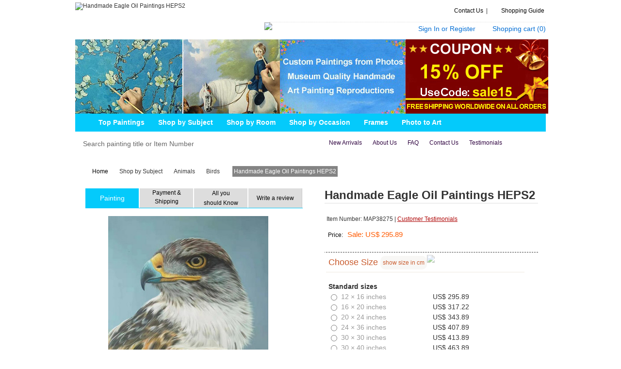

--- FILE ---
content_type: text/html; Charset=UTF-8
request_url: http://museumartpaintings.com/Handmade-Eagle-Oil-Paintings-HEPS2-38275.html
body_size: 53767
content:
<!DOCTYPE html PUBLIC "-//W3C//DTD XHTML 1.0 Transitional//EN" "http://www.w3.org/TR/xhtml1/DTD/xhtml1-transitional.dtd">
<html xmlns="http://www.w3.org/1999/xhtml">
<head>

<meta http-equiv="Content-Type" content="text/html; charset=utf-8" />
<title>Handmade Eagle Oil Paintings HEPS2</title>
<meta name="keywords" content="Handmade Eagle Oil Paintings HEPS2" />
<meta name="description" content="Handmade Eagle Oil Paintings HEPS2" />
<meta name="Robots" content="all" />
<link rel="shortcut icon" href="http://museumartpaintings.com/favicon.ico" />
<link href="http://museumartpaintings.com/webstyle.css" type="text/css" rel="stylesheet" charset="utf-8" />
<iframe style="display:none" name="moneytype" id="moneytype" src="http://museumartpaintings.com/Establish/language.asp" width="0" height="0"></iframe>
<script type='text/javascript' src='http://museumartpaintings.com/js/jquery-1.4.2.min.js'></script>
<script type="text/javascript" src="http://museumartpaintings.com/js/jqueryslidemenu.js"></script>
</head>

<body id="indexHomeBody">
<div id="header">
	<div id="logo">
		<a href="http://museumartpaintings.com/" title="Handmade Eagle Oil Paintings HEPS2"><img src="http://museumartpaintings.com/images/logo.png" title="Handmade Eagle Oil Paintings HEPS2" alt="Handmade Eagle Oil Paintings HEPS2"/></a>
	</div>
	<div id="headerright">  	
        <div class="headerinfo">
        
		    
        <a href="http://museumartpaintings.com/8-c-Contact-Us.html" title="Contact Us">Contact Us</a> |         
        <a href="http://museumartpaintings.com/12-c-Shopping-Guide.html" title="Shopping Guide" class="liveChat">Shopping Guide </a> 
        </div>
        <div id="head-title">
        <span class="h_right">
          <div class="cart"><a href="http://museumartpaintings.com/buy.asp">Shopping cart (<span id="topcart">0</span>)</a></div>
          <span class="reg">
			
            <a href="http://museumartpaintings.com/account.asp">Sign In or Register</a>
               
          </span>                   
        </span>
        <span class="h_left">
        	<a href="http://museumartpaintings.com/6-c-Return-Policy.html"><img src="http://museumartpaintings.com/images/free.gif" /></a>
        </span>
        </div>
	</div>
    <div class="clear"></div>
<div><p><img src="/UploadFile/202512181647473212481.jpg" alt="" /></p></div>
<div class="top_menu">
    <div id="myslidemenu_1" class="jqueryslidemenu">
      <ul>
      <li class="home-link"><a href="http://museumartpaintings.com/"></a></li>
        
        <li><a href="http://museumartpaintings.com/Top-Paintings-c59.html" title="Top Paintings"><span>Top Paintings</span></a>
            <ul>
            <li><a href="http://museumartpaintings.com/Classic-s234.html" title="Classic">Classic</a></li>
            
            <li><a href="http://museumartpaintings.com/Popular-s235.html" title="Popular">Popular</a></li>
            </ul>
        </li>
        
        <li><a href="http://museumartpaintings.com/Shop-by-Subject-c53.html" title="Shop by Subject"><span>Shop by Subject</span></a>
            <ul>
            <li><a href="http://museumartpaintings.com/Christmas-Paintings-s102.html" title="Christmas Paintings">Christmas Paintings</a></li>
            
            <li><a href="http://museumartpaintings.com/Garden-Paintings-s107.html" title="Garden Paintings">Garden Paintings</a></li>
            
            <li><a href="http://museumartpaintings.com/Flower-Paintings-s105.html" title="Flower Paintings">Flower Paintings</a></li>
            
            <li><a href="http://museumartpaintings.com/Countryside-s103.html" title="Countryside">Countryside</a></li>
            
            <li><a href="http://museumartpaintings.com/Animals-s97.html" title="Animals">Animals</a></li>
            
            <li><a href="http://museumartpaintings.com/Abstract-s96.html" title="Abstract">Abstract</a></li>
            
            <li><a href="http://museumartpaintings.com/Ballet-s99.html" title="Ballet">Ballet</a></li>
            
            <li><a href="http://museumartpaintings.com/Landscapes-s109.html" title="Landscapes">Landscapes</a></li>
            
            <li><a href="http://museumartpaintings.com/Nude-s110.html" title="Nude">Nude</a></li>
            <li class="seeall"><a href="http://museumartpaintings.com/Shop-by-Subject-c53.html" title="Shop by Subject">See All  subject&nbsp;<img src='http://museumartpaintings.com/images/seeallarrow.gif' /></a></li></ul>
        </li>
        
        <li><a href="http://museumartpaintings.com/Shop-by-Room-c52.html" title="Shop by Room"><span>Shop by Room</span></a>
            <ul>
            <li><a href="http://museumartpaintings.com/Dining-Room-s24.html" title="Dining Room">Dining Room</a></li>
            
            <li><a href="http://museumartpaintings.com/Kitchen-s28.html" title="Kitchen">Kitchen</a></li>
            
            <li><a href="http://museumartpaintings.com/Living-Room-s23.html" title="Living Room">Living Room</a></li>
            
            <li><a href="http://museumartpaintings.com/Kids--Room-s27.html" title="Kids' Room">Kids' Room</a></li>
            
            <li><a href="http://museumartpaintings.com/Bedroom-s22.html" title="Bedroom">Bedroom</a></li>
            
            <li><a href="http://museumartpaintings.com/Game-Room-s26.html" title="Game Room">Game Room</a></li>
            
            <li><a href="http://museumartpaintings.com/Bathroom-s21.html" title="Bathroom">Bathroom</a></li>
            
            <li><a href="http://museumartpaintings.com/Family-Room-s25.html" title="Family Room">Family Room</a></li>
            </ul>
        </li>
        
        <li><a href="http://museumartpaintings.com/Shop-by-Occasion-c57.html" title="Shop by Occasion"><span>Shop by Occasion</span></a>
            <ul>
            <li><a href="http://museumartpaintings.com/Anniversary-Gift-Ideas-s139.html" title="Anniversary Gift Ideas">Anniversary Gift Ideas</a></li>
            
            <li><a href="http://museumartpaintings.com/Christmas-Gift-Ideas-s147.html" title="Christmas Gift Ideas">Christmas Gift Ideas</a></li>
            
            <li><a href="http://museumartpaintings.com/Father-s-Day-Gift-Ideas-s145.html" title="Father's Day Gift Ideas">Father's Day Gift Ideas</a></li>
            
            <li><a href="http://museumartpaintings.com/Housewarming-Gift-Ideas-s143.html" title="Housewarming Gift Ideas">Housewarming Gift Ideas</a></li>
            
            <li><a href="http://museumartpaintings.com/Mother-s-Day-Gift-Ideas-s144.html" title="Mother's Day Gift Ideas">Mother's Day Gift Ideas</a></li>
            
            <li><a href="http://museumartpaintings.com/Valentine-s-Day-Gift-Ideas-s146.html" title="Valentine's Day Gift Ideas">Valentine's Day Gift Ideas</a></li>
            
            <li><a href="http://museumartpaintings.com/Wedding-Gift-Ideas-s141.html" title="Wedding Gift Ideas">Wedding Gift Ideas</a></li>
            
            <li><a href="http://museumartpaintings.com/New-Baby-Gift-Ideas-s142.html" title="New Baby Gift Ideas">New Baby Gift Ideas</a></li>
            
            <li><a href="http://museumartpaintings.com/Birthday-Gift-Ideas-s140.html" title="Birthday Gift Ideas">Birthday Gift Ideas</a></li>
            <li class="seeall"><a href="http://museumartpaintings.com/Shop-by-Occasion-c57.html" title="Shop by Occasion">See All  occasion&nbsp;<img src='http://museumartpaintings.com/images/seeallarrow.gif' /></a></li></ul>
        </li>
        
        <li><a href="http://museumartpaintings.com/Frames-c54.html" title="Frames"><span>Frames</span></a>
            <ul>
            <li><a href="http://museumartpaintings.com/Frames-s238.html" title="Frames">Frames</a></li>
            
            <li><a href="http://museumartpaintings.com/Canvas-Prints-s239.html" title="Canvas Prints">Canvas Prints</a></li>
            </ul>
        </li>
        
        <li><a href="http://museumartpaintings.com/Customart.asp"><span>Photo to Art</span></a></a></li>
        </ul>
    </div>
  </div>

<div class="searcharea">
    <form action="http://museumartpaintings.com/" method="post" name="search" id="search" onSubmit="if(searchtext.value==''||searchtext.value=='Search painting title or Item Number'){searchtext.focus();return false;}else{url00='http://museumartpaintings.com/search-'+escape(searchtext.value).replace(/%/g,'+').replace(/-/g,'::')+'.html';location=url00;return false;}"><input type="image" class="sbtn" src="http://museumartpaintings.com/images/search_btn.png" /><span><input name="searchtext" class="searchtext" type="text" size="50" value="Search painting title or Item Number" onFocus="if (this.value == 'Search painting title or Item Number') this.value = '';" onBlur="if (this.value == '') this.value = 'Search painting title or Item Number';"  maxlength="135" /></span>
    </form>
    <div class="headerlinks">
    	<a href="http://museumartpaintings.com/New-Products.html">new arrivals</a> <a href="http://museumartpaintings.com/11-c-About-us.html">about us</a><a href="http://museumartpaintings.com/10-c-FAQ.html">FAQ</a><!--<a href="http://museumartpaintings.com/blog/" target="_blank">blog</a>--><a href="http://museumartpaintings.com/8-c-contact-us.html">contact us</a><a href="http://museumartpaintings.com/customers.html">Testimonials</a>
    </div>
</div>
</div>
<div class="clr"></div>

<script src="http://museumartpaintings.com/js/js_views.js" type="text/javascript"></script>
<div id="Main">	
<div id="Content">

<ul id="cat"><li class="homei"><a href='http://museumartpaintings.com/'>Home</a></li><li class="parent"><a href="http://museumartpaintings.com/Shop-by-Subject-c53.html">Shop by Subject</a></li><li class="parent"><a href="http://museumartpaintings.com/Animals-s97.html">Animals</a></li><li class="parent"><a href="http://museumartpaintings.com/Birds-n23.html">Birds</a></li> <li class="root"><a><span class="left1"></span><span id="now">Handmade Eagle Oil Paintings HEPS2</span><span class="right"></span></a></li></ul>

<div class="views-box">
<form  action="http://museumartpaintings.com/buy.asp" method="post" name="tocart0" id="tocart0" onsubmit="if(allsize.value==''){alert('');return false;};return false;}" >
<div class="views_pic_right">	
		<h1 id="productName" class="productGeneral">Handmade Eagle Oil Paintings HEPS2</h1>	

        <div style="line-height:24px;font-size:12px;font-weight:100; margin-bottom:6px;">
        <div style="position:relative; float:right;">
        <div></div>
        <div class="ItemID" >Item Number: MAP38275<span> | </span><a href="http://museumartpaintings.com/customers.html" target="_blank">Customer Testimonials</a></div>


        <div style="height:56px;width:100%;float:left; border-bottom:1px #333 dashed;">
        <div id="productPrices" style="float:left;" >
        <span id="PriceText">Price: </span>&nbsp;<span id="productSalePrice">Sale:&nbsp;<span id="totalprice">US$ 295.89</span></span></div>
        </div>
        <div class="clear"></div>
        <div class="steps">
        <h3 style="float:left;display:inline-block;color:#c95a2c; font:100 18px Verdana, Geneva, sans-serif; margin:0 0 0 10px;">Choose Size</h3><h3 style="background-color:#f8f7f5;color:#c95a2c;float:left;padding:2px 5px;font-size:12px;font-weight:normal;margin:-3px 0 0 5px; -moz-border-radius: 10px;-webkit-border-radius: 10px;-khtml-border-radius: 10px;border-radius: 10px;"  onmouseover="javascript:document.getElementById('popcm').style.display=''"  onmouseout="javascript:document.getElementById('popcm').style.display='none'">show size in cm</h3><img src='/images/ornament1.png' style='float:left;opacity:0.5;margin:-5px -40px 0 0px;'><div id="popcm" style="display:none;position:absolute;left:0px; top:10px; z-index:9999;border:1px solid #edecea;-moz-border-radius: 5px;-webkit-border-radius: 5px;-khtml-border-radius: 5px;border-radius: 5px;  -moz-box-shadow: 0 3px 5px #888;-webkit-box-shadow: 0 3px 5px #888;box-shadow: 0px 3px 5px #888;background-color:#FFFF99;margin-top:10px;padding:15px;cursor:help;"  class="popupinfo"  onmouseover="javascript:document.getElementById('popcm').style.display=''"  onmouseout="javascript:document.getElementById('popcm').style.display='none'">  <table width=250 border=0 cellspacing=0 cellpadding=0  style="padding: 10px;color:#444;border-collapse:collapse;font-size:16px;font-weight:bol3d;  ">  <tr><td colspan=2 style="border:0;padding:10px;font-size:18px;font-weight:bold;text-shadow: 1px 1px #ccc;">Size conversion table</td></tr> <tr><td>&nbsp;12 X 16 inch</td><td>&nbsp;&nbsp;30 X 40 cm</td></tr> <tr><td>&nbsp;16 X 20 inch</td><td>&nbsp;&nbsp;40 X 50 cm</td></tr> <tr><td>&nbsp;20 X 24 inch</td><td>&nbsp;&nbsp;50 X 60 cm</td></tr> <tr><td>&nbsp;24 X 24 inch</td><td>&nbsp;&nbsp;60 X 60 cm</td></tr> <tr><td>&nbsp;24 X 36 inch</td><td>&nbsp;&nbsp;60 X 90 cm</td></tr> <tr><td>&nbsp;30 X 30 inch</td><td>&nbsp;&nbsp;75 X 75 cm</td></tr> <tr><td>&nbsp;36 X 30 inch</td><td>&nbsp;&nbsp;90 X 75 cm</td></tr> <tr><td>&nbsp;30 X 40 inch</td><td>&nbsp;&nbsp;75 X 100 cm</td></tr> <tr><td>&nbsp;24 X 48 inch</td><td>&nbsp;&nbsp;60 X 120 cm</td></tr> <tr><td>&nbsp;36 X 48 inch</td><td>&nbsp;&nbsp;90 X 120 cm</td></tr> <tr><td>&nbsp;36 X 72 inch</td><td>&nbsp;&nbsp;90 X 180 cm</td></tr> <tr><td>&nbsp;60 X 60 inch</td><td>&nbsp;&nbsp;150 X 150 cm</td></tr> <tr><td>&nbsp;48 X 72 inch</td><td>&nbsp;&nbsp;120 X 180 cm</td></tr> <tr><td colspan=2 style="border:0;padding-top:10px;">&nbsp;1 inch = 2.54 cm</td></tr> <tr><td colspan=2 style="font-size:11px;border:0;">&nbsp;*We can paint any size</td></tr> </table> </div>
		<div class="clear"></div>
        <div style='width:95%;background-color:#edeae0;height:1px;margin:5px 5px 20px 5px;' /></div>
        
		

        <h4 class=h4>Standard sizes<a href="javascript:;" onmouseover="document.getElementById('standard').style.display=''" onmouseout="document.getElementById('standard').style.display='none'" class="popupinfo"><div style="margin-top:0px;width:17px;height:17px;background: url(/images/questionmark.png);background-position:0px 0px;"></div></a></h4><div class="popup" id="standard" style="display:none">These ready-made sizes are a perfect choice if you need your painting in a
standard size.</div>

		<div class="srow"><input type="radio" class="radio" name="sizecash" value="12x16=295.89" id="size_12x16" onclick="shops(295.89,'12x16')" />
        <label for="size_12x16" class="attribsRadioButton"><span class="dim">12  &times; 16 inches</span><span class="price">&nbsp;&nbsp;US$ 295.89</span></label>
        <div class="clear"></div></div>
		<div class="srow"><input type="radio" class="radio" name="sizecash" value="16x20=317.22" id="size_16x20" onclick="shops(317.22,'16x20')" />
        <label for="size_16x20" class="attribsRadioButton"><span class="dim">16  &times; 20 inches</span><span class="price">&nbsp;&nbsp;US$ 317.22</span></label>
        <div class="clear"></div></div>
		<div class="srow"><input type="radio" class="radio" name="sizecash" value="20x24=343.89" id="size_20x24" onclick="shops(343.89,'20x24')" />
        <label for="size_20x24" class="attribsRadioButton"><span class="dim">20  &times; 24 inches</span><span class="price">&nbsp;&nbsp;US$ 343.89</span></label>
        <div class="clear"></div></div>
		<div class="srow"><input type="radio" class="radio" name="sizecash" value="24x36=407.89" id="size_24x36" onclick="shops(407.89,'24x36')" />
        <label for="size_24x36" class="attribsRadioButton"><span class="dim">24  &times; 36 inches</span><span class="price">&nbsp;&nbsp;US$ 407.89</span></label>
        <div class="clear"></div></div>
		<div class="srow"><input type="radio" class="radio" name="sizecash" value="30x30=413.89" id="size_30x30" onclick="shops(413.89,'30x30')" />
        <label for="size_30x30" class="attribsRadioButton"><span class="dim">30  &times; 30 inches</span><span class="price">&nbsp;&nbsp;US$ 413.89</span></label>
        <div class="clear"></div></div>
		<div class="srow"><input type="radio" class="radio" name="sizecash" value="30x40=463.89" id="size_30x40" onclick="shops(463.89,'30x40')" />
        <label for="size_30x40" class="attribsRadioButton"><span class="dim">30  &times; 40 inches</span><span class="price">&nbsp;&nbsp;US$ 463.89</span></label>
        <div class="clear"></div></div>
		<div class="srow"><input type="radio" class="radio" name="sizecash" value="40x40=530.56" id="size_40x40" onclick="shops(530.56,'40x40')" />
        <label for="size_40x40" class="attribsRadioButton"><span class="dim">40  &times; 40 inches</span><span class="price">&nbsp;&nbsp;US$ 530.56</span></label>
        <div class="clear"></div></div>
		<div class="srow"><input type="radio" class="radio" name="sizecash" value="36x48=551.89" id="size_36x48" onclick="shops(551.89,'36x48')" />
        <label for="size_36x48" class="attribsRadioButton"><span class="dim">36  &times; 48 inches</span><span class="price">&nbsp;&nbsp;US$ 551.89</span></label>
        <div class="clear"></div></div>
		<div class="srow"><input type="radio" class="radio" name="sizecash" value="48x72=839.89" id="size_48x72" onclick="shops(839.89,'48x72')" />
        <label for="size_48x72" class="attribsRadioButton"><span class="dim">48  &times; 72 inches</span><span class="price">&nbsp;&nbsp;US$ 839.89</span></label>
        <div class="clear"></div></div>
        
		
        <div class="clr"></div>
        </div>
        
        
        <div class="steps">
        <h4 class="h4">Create a custom size<a href="javascript:;" onmouseover="document.getElementById('Create').style.display=''" onmouseout="document.getElementById('Create').style.display='none'" class="popupinfo"><div style="margin-top:0px;width:17px;height:17px;background: url(/images/questionmark.png);background-position:0px 0px;"></div></a></h4><div class="popup" id="Create" style="display:none" >Use these drop-down menus to create a custom size for your painting. </div>
        <div>
            
            <script type="text/javascript">
			
			function shops(pirceser,s){
				ss=s.split("x");
				document.getElementById("totalprice").innerHTML='US$ '+pirceser;
				document.getElementById("all_price").innerHTML='US$ '+pirceser;
				document.getElementById("all_price").value=pirceser;
				document.getElementById("hw_width").value= ss[0];
				document.getElementById("hw_height").value= ss[1];
				document.getElementById("selsize").innerHTML=document.getElementById("hw_width").value+' wide &times; '+document.getElementById("hw_height").value+' high';
				document.getElementById("hw_price").value= "";
				document.getElementById("count").value= 1;
			}
		
            function price(myPrice){     
            document.getElementById("hw_width").value= myPrice;
            count();  
            }
            function Tcount(myCount){
            document.getElementById("hw_height").value= myCount;  
            count();  
            }
            function count(){
				var cRadios = document.getElementsByTagName("input");
				for (var i = 0,
				ii = cRadios.length; i < ii; i++) {
					if (cRadios[i].type && cRadios[i].type.toLowerCase() == "radio") {
						cRadios[i].checked = false;
					}
				}
			
			document.getElementById("selsize").innerHTML=document.getElementById("hw_width").value+'&nbsp; wide &times; '+document.getElementById("hw_height").value+'&nbsp; high';
			document.getElementById("count").value= 1;
            images_price=document.getElementById("hw_width").value*document.getElementById("hw_height").value;
			imgprice=(images_price/6);
            if (images_price>0)
            { 
				{document.getElementById("hw_price").value =Math.round((imgprice+263.89)*100)/100;
				document.getElementById("all_price").innerHTML='US$ '+Math.round((imgprice+263.89)*100)/100;
				document.getElementById("all_price").value=Math.round((imgprice+263.89)*100)/100;}
				
            }
            else
				{document.getElementById("hw_price").value="";}
            }
			
			function shopCount(num){
				var stotal = document.getElementById("all_price").value;
				if (isObj(stotal)){
					var hwPrice = document.getElementById("hw_price").value;
					jiage=Math.round(num*stotal*100)/100
					document.getElementById("all_price").innerHTML='US$ '+jiage;
					if (hwPrice!=""){document.getElementById("hw_price").value=jiage;}
				}else{
				document.getElementById("all_price").innerHTML="Please select a size";
				}
			}
			function isObj(str)
			{
			if(str==null||typeof(str)=='undefined')
			return false;
			return true;
			}
			</script>
            <table width="80%" border="0" cellspacing="2" cellpadding="2" style="margin-left:10px;">
            <tr>
            <td>
           <span class="dim"> Width&nbsp;&nbsp;:&nbsp;<select id="hw_width" name="hw_width" onChange="price(this.value)" style="width:50px;">
           <option value="12">12</option><option value="14">14</option><option value="15">15</option><option value="16">16</option><option value="17">17</option><option value="18">18</option><option value="19">19</option><option value="20">20</option><option value="21">21</option><option value="22">22</option><option value="23">23</option><option value="24" selected="selected">24</option><option value="25">25</option><option value="26">26</option><option value="27">27</option><option value="28">28</option><option value="29">29</option><option value="30">30</option><option value="31">31</option><option value="32">32</option><option value="33">33</option><option value="34">34</option><option value="35">35</option><option value="36">36</option><option value="37">37</option><option value="38">38</option><option value="39">39</option><option value="40">40</option><option value="41">41</option><option value="42">42</option><option value="43">43</option><option value="44">44</option><option value="45">45</option><option value="46">46</option><option value="47">47</option><option value="48">48</option><option value="49">49</option><option value="50">50</option><option value="51">51</option><option value="52">52</option><option value="53">53</option><option value="54">54</option><option value="55">55</option><option value="56">56</option><option value="57">57</option><option value="58">58</option><option value="59">59</option><option value="60">60</option><option value="61">61</option><option value="62">62</option><option value="63">63</option><option value="64">64</option><option value="65">65</option><option value="66">66</option><option value="67">67</option><option value="68">68</option><option value="69">69</option><option value="70">70</option><option value="71">71</option><option value="72">72</option><option value="73">73</option><option value="74">74</option><option value="75">75</option><option value="76">76</option><option value="77">77</option><option value="78">78</option><option value="79">79</option><option value="80">80</option><option value="81">81</option><option value="82">82</option><option value="83">83</option><option value="84">84</option><option value="85">85</option><option value="86">86</option><option value="87">87</option><option value="88">88</option><option value="89">89</option><option value="90">90</option><option value="91">91</option><option value="92">92</option><option value="93">93</option><option value="94">94</option><option value="95">95</option><option value="96">96</option><option value="97">97</option><option value="98">98</option><option value="99">99</option><option value="100">100</option><option value="101">101</option><option value="102">102</option><option value="103">103</option><option value="104">104</option><option value="105">105</option><option value="106">106</option><option value="107">107</option><option value="108">108</option><option value="109">109</option><option value="110">110</option><option value="111">111</option><option value="112">112</option><option value="113">113</option><option value="114">114</option><option value="115">115</option><option value="116">116</option><option value="117">117</option><option value="118">118</option><option value="119">119</option><option value="120">120</option></select>&nbsp;inches<br>
            Height&nbsp;:<select id="hw_height" name="hw_height" onChange="Tcount(this.value)" style="width:50px;"><option value="14">14</option><option value="15">15</option><option value="16">16</option><option value="17" selected="selected">17</option><option value="18">18</option><option value="19">19</option><option value="20">20</option><option value="21">21</option><option value="22">22</option><option value="23">23</option><option value="24">24</option><option value="25">25</option><option value="26">26</option><option value="27">27</option><option value="28">28</option><option value="29">29</option><option value="30">30</option><option value="31">31</option><option value="32">32</option><option value="33">33</option><option value="34">34</option><option value="35">35</option><option value="36">36</option><option value="37">37</option><option value="38">38</option><option value="39">39</option><option value="40">40</option><option value="41">41</option><option value="42">42</option><option value="43">43</option><option value="44">44</option><option value="45">45</option><option value="46">46</option><option value="47">47</option><option value="48">48</option><option value="49">49</option><option value="50">50</option><option value="51">51</option><option value="52">52</option><option value="53">53</option><option value="54">54</option><option value="55">55</option><option value="56">56</option><option value="57">57</option><option value="58">58</option><option value="59">59</option><option value="60">60</option><option value="61">61</option><option value="62">62</option><option value="63">63</option><option value="64">64</option><option value="65">65</option><option value="66">66</option><option value="67">67</option><option value="68">68</option><option value="69">69</option><option value="70">70</option><option value="71">71</option><option value="72">72</option><option value="73">73</option><option value="74">74</option><option value="75">75</option><option value="76">76</option><option value="77">77</option><option value="78">78</option><option value="79">79</option><option value="80">80</option><option value="81">81</option><option value="82">82</option><option value="83">83</option><option value="84">84</option><option value="85">85</option><option value="86">86</option><option value="87">87</option><option value="88">88</option><option value="89">89</option><option value="90">90</option><option value="91">91</option><option value="92">92</option><option value="93">93</option><option value="94">94</option><option value="95">95</option><option value="96">96</option><option value="97">97</option><option value="98">98</option><option value="99">99</option><option value="100">100</option><option value="101">101</option><option value="102">102</option><option value="103">103</option><option value="104">104</option><option value="105">105</option><option value="106">106</option><option value="107">107</option><option value="108">108</option><option value="109">109</option><option value="110">110</option><option value="111">111</option><option value="112">112</option><option value="113">113</option><option value="114">114</option><option value="115">115</option><option value="116">116</option><option value="117">117</option><option value="118">118</option><option value="119">119</option><option value="120">120</option></select>&nbsp;inches</span></td>
            <td><input size="8" id="hw_price" name="hw_price" type="hidden"></td>
            </tr>
            <tr><td colspan="2"></td></tr>
            </table>
           </div>
        </div>
        <div class="steps" style="margin-left:12px;">
              <span class="dim">Quantity: <input type="text" class="text" name="count" value="1" id="count" onkeyup="shopCount(this.value)" style="width:45px; "></span>
        </div>
        <div class="steps" style="width:300px; clear:both;">
            <div class="prices">Price:<span id="all_price">Please select a size</span><input type="hidden" name="all_price" value="1" id="all_price"> </div>
            <div class="selectedsize">Selected size:<span id="selsize">no size selected</span></div>
        </div>
        <div class="steps">
        	
            <input name="image" type="image" src="http://museumartpaintings.com/images/add_to_cart.png" align=absmiddle />
            
        </div>
        <input type="hidden" name="action" value="buy" />
        <input type="hidden" name="allsize" value="buy" />
        <input type="hidden" name="hw_id" value="38275" />	
        <script>document.write("<input name=refer value='"+document.referrer+"' type=hidden>")</script>
        </div> 
</div> 
  
<div class="clr"></div> <br /><br />  
</div>
</form>
<div class="views_pic_left">

	<style>
ul{ list-style:none;}
#Tab1{
width:460px; padding:0; margin:0;
font-size:12px;
}
.Menubox {
width:460px;
height:40px;
line-height:40px;
}
.Menubox ul{
margin:0px;
padding:0px;
position:relative;
}
.Menubox li{
float:left;
display:block;
cursor:pointer;
width:110px;
margin-right:2px;
text-align:center;
background:#ddd; 
height:40px;
color:#000;
font:100 12px/20px  Arial, Helvetica, sans-serif;
}

.Menubox li.hover{
padding:0px;
width:110px;
color:#fff;
font-weight:bold;
height:40px;
font:100 14px/20px  Arial, Helvetica, sans-serif;
background:#04CAFB;
margin-right:2px;
}
.Contentboxs{
clear:both;
width:428px;
border-top: 1px solid #04CAFB;
text-align:left;
padding:10px;
margin:0;
}
</style>
<div id="Tab1">
<div class="Menubox">
<ul>
<li id="one1" onclick="setTab('one',1,4)" class="hover" style="line-height:40px;">Painting</li>
<li id="one2" onclick="setTab('one',2,4)" style="line-height:18px;" >Payment & Shipping</li>
<li id="one3" onclick="setTab('one',3,4)" >All you <br />should Know</li>
<li id="one4" onclick="setTab('one',4,4)" style="border-right:1px solid #cacaca; line-height:40px;" >Write a review</li>
</ul>
</div>
<div class="Contentboxs">
<div id="con_one_1" class="hover" style="text-align:left;">

<div class=views_pics>
<table width="388" border="0" cellpadding="0" cellspacing="0" align="center">
<tr>   

<td align="left" valign="top"><a href="javascript:;" onclick="window.open('http://museumartpaintings.com/inc/viewsbig.asp?picsrc=http://museumartpaintings.com/pic/Handmade-Eagle-Oil-Paintings-HEPS2-4887-85104.jpg&web=www.museumartpaintings.com','', 'height=0, width=0, top=0, left=0, toolbar=no, menubar=no, scrollbars=no, resizable=no,location=n o, status=no')" title="Handmade Eagle Oil Paintings HEPS2" id="showpic"><img src="http://museumartpaintings.com/pic/Handmade-Eagle-Oil-Paintings-HEPS2-4887-85104.jpg" class="abc"></a><div style="text-align:left; padding-left:100px; clear:both;"><a href="javascript:;" onclick="javascript:document.getElementById('showpic').click();" title="Handmade Eagle Oil Paintings HEPS2"><img src="http://museumartpaintings.com/images/zoom.jpg" align="absmiddle"> Larger Image</a></div></td>
</tr>            
</table>	  
</div>
            
</div>
<div id="con_one_2" style="display:none"><p><span style="font-size:16px;"><strong><span style="font-size:14px;">Payment Methods:</span></strong></span></p>
<p><span style="font-size:14px;">We accept the following payment methods:</span></p>
<p></p>
<p><span style="font-size:14px;"><strong><span style="font-size:14px;">1) PayPal </span></strong>(</span><a href="http://www.paypal.com/" target="_blank"><span style="font-size:14px;">http://www.paypal.com</span></a><span style="font-size:14px;">) <img alt="" src="http://www.museumartpaintings.com/UploadFile/2013117230578167727.jpg" width="88" height="61" /></span></p>
<p><span style="font-size:14px;">PayPal is a secure and trusted payment processing service. Shop more securely online without revealing your credit or debit card information.</span></p>
<p></p>
<p><span style="font-size:16px;"><strong><span style="font-size:14px;">2)Credit Card </span><img style="width:77px;height:40px;" alt="" src="/UploadFile/201311763754406833.png" width="84" height="44" /></strong></span></p>
<p><span style="font-size:14px;">You don't need a Paypal account, also you can pay with any major credit card (including Visa, Master Card, American Express and so on) by PayPal.</span></p>
<p><span style="font-size:14px;">&nbsp;</span></p>
<span style="font-size:16px;"><strong><span style="font-size:14px;"> <p><span style="font-size:14px;"><span style="font-size:16px;"><strong><span style="font-size:14px;">Free Shipping Worldwide on All Orders</span></strong></span></span></p>
</span></strong><p><span style="font-size:16px;"><strong><img alt="" src="/UploadFile/2013117735102556598.jpg" /></strong></span></p>
<p><span style="font-size:14px;"><span style="font-size:14px;"><span><span style="font-size:14px;">For any order, shipping is free to anywhere in the world.&nbsp;</span><span style="font-size:14px;">&nbsp;<span style="font-size:14px;">We ship your order out by Express DHL, FedEx, EMS, TNT or UPS. We always choose the fastest courier company to ensure your order reaches you as soon as possible. </span></span></span></span></span><span style="font-size:14px;">The total delivery time from the moment you place your order until the package is delivered to your door is normally within 2-3 weeks. Once your order has been shipped, we will notify you via email, which will also include a delivery tracking number so that you may check the delivery progress online.</span></p>
<p><span style="font-size:14px;"><span style="font-size:14px;">&nbsp;</span></span></p>
<p><span style="font-size:14px;"><span style="font-size:14px;"><span style="font-size:16px;"><strong><span style="font-size:14px;">Free Fine Package</span></strong></span></span></span></p>
<p><span style="font-size:14px;"><span style="font-size:16px;"><strong><span style="font-size:14px;"><img alt="" src="/UploadFile/20135131238194132174.jpg" /></span></strong></span></span></p>
<p></p>
<p></p>
<p align="left"></p>
<p align="left"><span style="font-size:14px;">All the paintings&nbsp;are delivered <strong>Unframed</strong> and will be rolled in hard art tube. It is according to a chosen design (<strong><span style="color:#337fe5;"><a href="http://museumartpaintings.com/Frames-s238.html" target="_blank">click here</a></span></strong>) if you would like to get your painting <a href="http://museumartpaintings.com/Gallery-Wrap-37403.html" target="_blank"><strong>G</strong><strong>allery Wrap</strong></a><a href="http://museumartpaintings.com/Gallery-Wrap-4461.html" target="_blank"><strong>&nbsp;</strong></a>or <a href="http://museumartpaintings.com/Frames-s238.html" target="_blank"><strong>F</strong><strong>ramed</strong></a><strong> </strong>(ready to hang on the wall with hanging hardware included)</span></p>
</span></div>
<div id="con_one_3" style="display:none"><p><span style="font-size:14px;"><strong>About Our </strong><strong>Products </strong><strong>Quality:</strong></span></p>
<p><span style="font-size:14px;">Oil Painting<strong>:</strong> 100% hand-painted by our professional artists, Museum Quality (the best quality). <img alt="" src="/UploadFile/2013612055252107806.jpg" /></span></p>
<p><span style="font-size:14px;"><img alt="" src="/UploadFile/2018129231278679141.jpg" /></span></p>
<p><span style="font-size:14px;">Frame<strong>:</strong> 100% Solid Wood. Natural Look, Strong, No Deformation and Environmental Protection, <span style="font-size:14px;">ready to hang on the wall with hanging hardware included, <a href="http://www.museumartpaintings.com/Frames-s238.html" target="_blank"><strong>Custom Frame Size just choose your Painting Size</strong><strong>.</strong></a></span></span></p>
<p>&nbsp;</p>
<p><span style="font-size:14px;"><strong>About Our Watermark on the paintings:</strong></span></p>
<p><span style="font-size:14px;">Our watermark does not appear on the real painting.&nbsp;</span>&nbsp;</p>
<p>&nbsp;</p>
<p><strong><span style="font-size:14px;">Good price, No hidden charges!</span></strong></p>
<p><span style="font-size:14px;">We don't add taxes, VAT, or other hidden charges to the price of your order. You pay what you see on the checkout page. &nbsp;</span></p>
<p><span style="font-size:16px;"><strong>100% Satisfaction Guaranteed<img style="height:77px;width:88px;" alt="" src="/UploadFile/201311775388322223.png" width="64" height="69" /></strong></span></p>
<p><span style="font-size:14px;">If, in the unlikely event you were dissatisfied with the painting after reviewing it in person, it can be returned for more revisions or else for a full refund for up to 7 days after delivery.</span></p>
<p>&nbsp;</p>
<p><span style="font-size:16px;"><strong>Lifetime Warranty<img alt="" src="/UploadFile/2013117751415717364.jpg" width="83" height="68" /></strong></span></p>
<p><span style="font-size:14px;">Museum Art Paintings Gallery provides a full warranty covering manufacturing and material defects for paintings purchased from our website.</span></p>
<p><span style="font-size:14px;">The warranty covers damage for normal use. Damage caused by incidents such as accidents or inappropriate use are not covered.</span></p>
<p><span style="font-size:14px;">Depending on the degree of damage to the warranted painting, it will either be repaired or replaced. This warranty service is provided free of charge.</span></p>
<p>&nbsp;</p>
<p><span style="font-size:14px;"><strong>We can paint ANY SIZE, we can paint ANY IMAGE. If you can't find what you are looking for? Please <span style="color:#337fe5;"><a href="http://museumartpaintings.com/Customart.asp" target="_blank"><span style="color:#337fe5;">Click Here</span></a></span>.</strong></span></p></div>
<div id="con_one_4" style="display:none"><div>

			At present it does not have any message!
</div>		<script>
        function checks()
        {
        if(document.getElementById("title").value=="")
        {
        alert("Sorry, NickName information is required.");
        document.getElementById("title").focus();
        return false;
        }
        
        if(document.getElementById("content").value=="")
        {
        alert("Sorry, Content information is required.");
        document.getElementById("content").focus();
        return false;
        }
        
        
        }
        </script>
         <form action="http://museumartpaintings.com/reviewsave.asp" method="post" name="fee"  onsumbit="return checks()">
        <input type="hidden" name="hwid" value="38275" />	
        <input type="hidden" name="hw_name" value="Handmade Eagle Oil Paintings HEPS2" />	
		<input type="hidden" name="hw_pic" value="pic/Handmade-Eagle-Oil-Paintings-HEPS2-4887-85104.jpg" />	
        <br />
        <table align="left" width="460" cellpadding="0" cellspacing="0">
        <tr><td class="boldFont"><B>Name:</B></td><td style="text-align:left"><input type="text" name="title" id="title" class="textInput" style="width:200px;"></td></tr>
        <tr><td class="boldFont"><B>E-mail:</B></td><td style="text-align:left"><input type="text" value="" name="email" id="email" class="textInput" style="width:200px;"></td></tr>
        <tr><td height="50" class="boldFont"><B>Rating:</B></td><td align="left">
        <label for="star1"><input id="star1" type="radio" name="rank" value="1"><img src="http://museumartpaintings.com/images/rank/1.gif"  /></label>
        <label for="star2"><input id="star2" type="radio" name="rank" value="2"><img src="http://museumartpaintings.com/images/rank/2.gif"  /></label>
        <label for="star3"><input id="star3" type="radio" name="rank" value="3"><img src="http://museumartpaintings.com/images/rank/3.gif"  /></label>
        <label for="star4"><input id="star4" type="radio" name="rank" value="4"><img src="http://museumartpaintings.com/images/rank/4.gif"  /></label>
        <label for="star5"><input id="star5" type="radio" name="rank" value="5" checked><img src="http://museumartpaintings.com/images/rank/5.gif"  /></label></td>
        <tr><td class="boldFont"><B>Content:</B></td><td><textarea name="content" id="content" class="textInput" style="width:360px; height:100px;"></textarea></td></tr>
        <tr><td></td><td><input type="image" value="Write a review" name="emailsubmit" src="http://museumartpaintings.com/images/buttons_send.gif"onclick="return checks()"></td></tr>
        </table>
        </form>
</div>
</div>
<div class="clear"></div>
</div>
    <div class="clear"></div>
    <div style="margin-top:10px; text-align:center;"><!-- AddThis Button BEGIN -->
<div class="addthis_toolbox addthis_default_style addthis_32x32_style">
<a class="addthis_button_preferred_1"></a>
<a class="addthis_button_preferred_2"></a>
<a class="addthis_button_preferred_3"></a>
<a class="addthis_button_preferred_4"></a>
<a class="addthis_button_compact"></a>
<a class="addthis_counter addthis_bubble_style"></a>
</div>
<script type="text/javascript">var addthis_config = {"data_track_addressbar":true};</script>
<script type="text/javascript" src="//s7.addthis.com/js/300/addthis_widget.js#pubid=ra-504b1f7d3bebdf69"></script>
<!-- AddThis Button END --></div>    
    <div class="summary_box">
    <div class="clear"></div>
    <h2>Summary</h2>
    <h3>Artist:</h3><a>&nbsp;</a><br/>
    <h3>Item Number:</h3><a>MAP38275</a><br/>       
    <div class="clear"></div>
    <span style="text-align:left;widows:1;text-transform:none;text-indent:0px;font:14px/20px Helvetica, Arial, sans-serif;white-space:normal;orphans:2;letter-spacing:normal;color:#333333;word-spacing:0px;-webkit-text-stroke-width:0px;text-decoration-style:initial;text-decoration-color:initial;"><strong>Medium:</strong><span class="Apple-converted-space">&nbsp;</span>100% hand painted oil painting on canvas</span><br style="text-align:left;widows:1;text-transform:none;text-indent:0px;font:14px/20px Helvetica, Arial, sans-serif;white-space:normal;orphans:2;letter-spacing:normal;color:#333333;word-spacing:0px;-webkit-text-stroke-width:0px;text-decoration-style:initial;text-decoration-color:initial;" />
<span style="text-align:left;widows:1;text-transform:none;text-indent:0px;font:14px/20px Helvetica, Arial, sans-serif;white-space:normal;orphans:2;letter-spacing:normal;color:#333333;word-spacing:0px;-webkit-text-stroke-width:0px;text-decoration-style:initial;text-decoration-color:initial;"><strong>Shipping:</strong>&nbsp; FREE Shipping &amp; Handling</span><br style="text-align:left;widows:1;text-transform:none;text-indent:0px;font:14px/20px Helvetica, Arial, sans-serif;white-space:normal;orphans:2;letter-spacing:normal;color:#333333;word-spacing:0px;-webkit-text-stroke-width:0px;text-decoration-style:initial;text-decoration-color:initial;" />
<span style="text-align:left;widows:1;text-transform:none;text-indent:0px;font:14px/20px Helvetica, Arial, sans-serif;white-space:normal;orphans:2;letter-spacing:normal;color:#333333;word-spacing:0px;-webkit-text-stroke-width:0px;text-decoration-style:initial;text-decoration-color:initial;"><strong>Delivery:</strong>&nbsp; Delivered within 10-20 days</span>
    <div class="clear"></div></div> 
</div>



</div>


<div class="clr"></div>

<div class="page-heading"><h3>Similar Paintings</h3></div>
<div class="views_con_mid2">    
<ul class="pro_list">
<li class="hw00"><div class="hw1">
   <a href="http://museumartpaintings.com/Handmade-Eagle-Oil-Paintings-HEPS3-38276.html" title="Handmade Eagle Oil Paintings HEPS3" target="_blank">
    
    <img class="imga" alt="Handmade Eagle Oil Paintings HEPS3" src="http://museumartpaintings.com/pic/Handmade-Eagle-Oil-Paintings-HEPS3-1695-46987.jpg" title="Handmade Eagle Oil Paintings HEPS3" />
    </a>
</div>
<div class="hw2">
	
    <a href="http://museumartpaintings.com/Handmade-Eagle-Oil-Paintings-HEPS3-38276.html" title="Handmade Eagle Oil Paintings HEPS3">Handmade Eagle Oil Paintings HEPS3</a>
    
    <span>US$ 295.89</span>
</div>
</li>

<li class="hw00"><div class="hw1">
   <a href="http://museumartpaintings.com/Handmade-Eagle-Oil-Paintings-HEPS1-38274.html" title="Handmade Eagle Oil Paintings HEPS1" target="_blank">
    
    <img class="imga" alt="Handmade Eagle Oil Paintings HEPS1" src="http://museumartpaintings.com/pic/Handmade-Eagle-Oil-Paintings-HEPS1-5410-70918.jpg" title="Handmade Eagle Oil Paintings HEPS1" />
    </a>
</div>
<div class="hw2">
	
    <a href="http://museumartpaintings.com/Handmade-Eagle-Oil-Paintings-HEPS1-38274.html" title="Handmade Eagle Oil Paintings HEPS1">Handmade Eagle Oil Paintings HEPS1</a>
    
    <span>US$ 295.89</span>
</div>
</li>

<li class="hw00"><div class="hw1">
   <a href="http://museumartpaintings.com/Bird-Painting-A-Rock-Starling-and-a-Common-Cough-17966.html" title="Bird Painting A Rock Starling and a Common Cough" target="_blank">
    
    <img class="imga" alt="Bird Painting A Rock Starling and a Common Cough" src="http://museumartpaintings.com/pic/Bird-Painting-A-Rock-Starling-and-a-Common-Cough-8387-68877.jpg" title="Bird Painting A Rock Starling and a Common Cough" />
    </a>
</div>
<div class="hw2">
	
    <a href="http://museumartpaintings.com/Bird-Painting-A-Rock-Starling-and-a-Common-Cough-17966.html" title="Bird Painting A Rock Starling and a Common Cough">Bird Painting A Rock Starling and a Common Cough</a>
    
    <span>US$ 295.89</span>
</div>
</li>

<li class="hw00"><div class="hw1">
   <a href="http://museumartpaintings.com/Bird-Painting-Against-the-Brightening-Dawn-17965.html" title="Bird Painting Against the Brightening Dawn" target="_blank">
    
    <img class="imga" alt="Bird Painting Against the Brightening Dawn" src="http://museumartpaintings.com/pic/Bird-Painting-Against-the-Brightening-Dawn-4522-44116.jpg" title="Bird Painting Against the Brightening Dawn" />
    </a>
</div>
<div class="hw2">
	
    <a href="http://museumartpaintings.com/Bird-Painting-Against-the-Brightening-Dawn-17965.html" title="Bird Painting Against the Brightening Dawn">Bird Painting Against the Brightening Dawn</a>
    
    <span>US$ 295.89</span>
</div>
</li>

<li class="hw00"><div class="hw1">
   <a href="http://museumartpaintings.com/Bird-Paintings-Blackgame-on-Corn-Stocks-17964.html" title="Bird Paintings Blackgame on Corn Stocks" target="_blank">
    
    <img class="imga" alt="Bird Paintings Blackgame on Corn Stocks" src="http://museumartpaintings.com/pic/Bird-Paintings-Blackgame-on-Corn-Stocks-3489-13825.jpg" title="Bird Paintings Blackgame on Corn Stocks" />
    </a>
</div>
<div class="hw2">
	
    <a href="http://museumartpaintings.com/Bird-Paintings-Blackgame-on-Corn-Stocks-17964.html" title="Bird Paintings Blackgame on Corn Stocks">Bird Paintings Blackgame on Corn Stocks</a>
    
    <span>US$ 295.89</span>
</div>
</li>

<li class="hw00"><div class="hw1">
   <a href="http://museumartpaintings.com/Bird-Painting-Mallards-on-a-Frozen-Lake-17963.html" title="Bird Painting Mallards on a Frozen Lake" target="_blank">
    
    <img class="imga" alt="Bird Painting Mallards on a Frozen Lake" src="http://museumartpaintings.com/pic/Bird-Painting-Mallards-on-a-Frozen-Lake-5179-65139.jpg" title="Bird Painting Mallards on a Frozen Lake" />
    </a>
</div>
<div class="hw2">
	
    <a href="http://museumartpaintings.com/Bird-Painting-Mallards-on-a-Frozen-Lake-17963.html" title="Bird Painting Mallards on a Frozen Lake">Bird Painting Mallards on a Frozen Lake</a>
    
    <span>US$ 295.89</span>
</div>
</li>

<li class="hw00"><div class="hw1">
   <a href="http://museumartpaintings.com/Bird-Paintings-The-Approach-of-Winter-17962.html" title="Bird Paintings The Approach of Winter" target="_blank">
    
    <img class="imga" alt="Bird Paintings The Approach of Winter" src="http://museumartpaintings.com/pic/Bird-Paintings-The-Approach-of-Winter-6963-65839.jpg" title="Bird Paintings The Approach of Winter" />
    </a>
</div>
<div class="hw2">
	
    <a href="http://museumartpaintings.com/Bird-Paintings-The-Approach-of-Winter-17962.html" title="Bird Paintings The Approach of Winter">Bird Paintings The Approach of Winter</a>
    
    <span>US$ 295.89</span>
</div>
</li>

<li class="hw00"><div class="hw1">
   <a href="http://museumartpaintings.com/Bird-Painting-A-Pair-of-Yellowhammers-17961.html" title="Bird Painting A Pair of Yellowhammers" target="_blank">
    
    <img class="imga" alt="Bird Painting A Pair of Yellowhammers" src="http://museumartpaintings.com/pic/Bird-Painting-A-Pair-of-Yellowhammers-6881-89508.jpg" title="Bird Painting A Pair of Yellowhammers" />
    </a>
</div>
<div class="hw2">
	
    <a href="http://museumartpaintings.com/Bird-Painting-A-Pair-of-Yellowhammers-17961.html" title="Bird Painting A Pair of Yellowhammers">Bird Painting A Pair of Yellowhammers</a>
    
    <span>US$ 295.89</span>
</div>
</li>
</ul><div class="clr"></div>
</div><div class="clr"></div>


</div>
<div class="clr"></div>
</div>

<div class="FootWrapper">
	<div class="footer-links" >
    
    <div class="dwbrdr"><img class="title" alt="Our Store" src="/images/ourstore.png" /> <ul class="ftnavlnk" style="margin-top:10px;">
<li><a href="http://museumartpaintings.com/Top-Paintings-c59.html">Top Paintings</a></li>
<li><a href="http://museumartpaintings.com/Shop-by-Subject-c53.html">Shop by Subject</a></li>
<li><a href="http://museumartpaintings.com/Popular-s235.html">Shop by Style</a> </li>
</ul>
</div>
<div class="dwbrdr alt">
<ul class="ftnavlnk">
<li><a href="http://www.museumartpaintings.com/Frames&amp;Gallery-Wrap-c54.html">Shop Frames</a></li>
<li><a href="http://www.museumartpaintings.com/Shop-by-Room-c52.html">Shop by Room</a></li>
<li><a href="http://www.museumartpaintings.com/Customart.asp">Shop Custom Art</a></li>
</ul>
</div>
<div class="dwbrdr alt">
<ul class="ftnavlnk">
<li><a href="http://www.museumartpaintings.com/Shop-by-Occasion-c57.html">Shop by Occasion</a></li>
<li><a href="http://www.museumartpaintings.com/Ballet-s99.html">Ballet Paintings</a></li>
<li><a href="http://museumartpaintings.com/12-c-Shopping-Guide.html">Shopping Guide</a></li>
</ul>
</div>
<div class="dwbrdr alt"></div>
<div class="dwbrdr alt"></div>
<div class="dwbrdr alt">
<ul class="ftnavlnk">
<li><a href="http://museumartpaintings.com/Garden-Paintings-s107.html" target="_blank">Garden Paintings</a></li>
<li><a href="http://museumartpaintings.com/Peacock-n29.html">Peacock Paintings</a></li>
<li><a href="http://museumartpaintings.com/sitemap.xml" target="_blank">Site Map</a></li>
</ul>
</div>
<div class="dwbrdr alt">
<ul class="ftnavlnk">
<li><a href="/11-c-About-us.html">About Us</a></li>
<li><a href="/8-c-Contact-Us.html">Contact Us</a></li>
<li><a href="/customers.html">Testimonials</a></li>
</ul>
</div>
<div class="dwnobrdr alt" style="width:150px;">
<ul class="ftnavlnk">
<li><a href="/13-c-Payment-Methods.html">Payment Methods</a></li>
<li><a href="/10-c-FAQ.html">FAQ</a></li>
<li><a href="/6-c-Return-Policy.html">Return Policy</a></li>
</ul>
</div>
	<div class="clear"></div>
</div>
        <div class="ftr-cont">
        
       
      
        <div class="ftr-btm">
            <div class="ftr-legal">
                <p>
                    &copy; museumartpaintings.com Inc. All Rights Reserved. <script type="text/javascript">

  var _gaq = _gaq || [];
  _gaq.push(['_setAccount', 'UA-38968620-1']);
  _gaq.push(['_trackPageview']);

  (function() {
    var ga = document.createElement('script'); ga.type = 'text/javascript'; ga.async = true;
    ga.src = ('https:' == document.location.protocol ? 'https://ssl' : 'http://www') + '.google-analytics.com/ga.js';
    var s = document.getElementsByTagName('script')[0]; s.parentNode.insertBefore(ga, s);
  })();

</script>
                    <span class="ftr-copyright-spacer">|</span>
                    <a rel="nofollow" href="http://museumartpaintings.com/9-c-Privacy-Policy.html">Privacy Policy</a>
                    
                </p>
                <p>
                    
                </p>
                <p>
                museumartpaintings.com provide all hand-painted <a href="http://museumartpaintings.com/Top-Paintings-c59.html" title="Top Paintings">Top Paintings</a>
                <a href="http://museumartpaintings.com/Shop-by-Subject-c53.html" title="Shop by Subject">Shop by Subject</a>
                <a href="http://museumartpaintings.com/Shop-by-Room-c52.html" title="Shop by Room">Shop by Room</a>
                <a href="http://museumartpaintings.com/Shop-by-Occasion-c57.html" title="Shop by Occasion">Shop by Occasion</a>
                <a href="http://museumartpaintings.com/Frames-c54.html" title="Frames">Frames</a>
                . </p>
            </div>
            <div class="ftr-icons">
                <img src="/images/cards.gif" width="210" style="float:left;margin-top:13px" />
                <img src="/images/norton.jpg" style="float:left;margin-top:13px" />
            </div>
        </div>
    </div>
</div>
<div class="clr"></div>
<script>document.getElementById('topcart').innerHTML="0"</script>
</body>
</html>


--- FILE ---
content_type: application/javascript
request_url: http://museumartpaintings.com/js/js_views.js
body_size: 1266
content:
<!-- Hide 
function killErrors() { 
return true; 
} 
window.onerror = killErrors; 
// --> 
//sizes
//function show_price(ss,i,z){
//		for(var j=0;j<=z;j++){
//			if(i==j){
//				document.getElementById("sizes_"+j).className="sizes1";								
//				document.getElementById("size1").innerHTML=ss;
//				document.tocart0.hw_size.value=ss;
//			}else{
//				document.getElementById("sizes_"+j).className="sizes";
//			}
//		}
//	}

//count	
 function changeNumberFlow(t)
        {
            var fid = 'count';
            var num_v= document.getElementById(fid).value;
         
            if (t == '1')
            {
                count = document.getElementById(fid).value=parseInt(num_v) + 1;
            }
            else
            {
                count = document.getElementById(fid).value=parseInt(num_v) - 1;
                if(count < 1)
                {
                    document.getElementById(fid).value = 1;
                }
            }
        }
			
//detail			
function setTab(name,cursel,n){
for(i=1;i<=n;i++){
var menu=document.getElementById(name+i);
var con=document.getElementById("con_"+name+"_"+i);
menu.className=i==cursel?"hover":"";
con.style.display=i==cursel?"block":"none";
}
}
